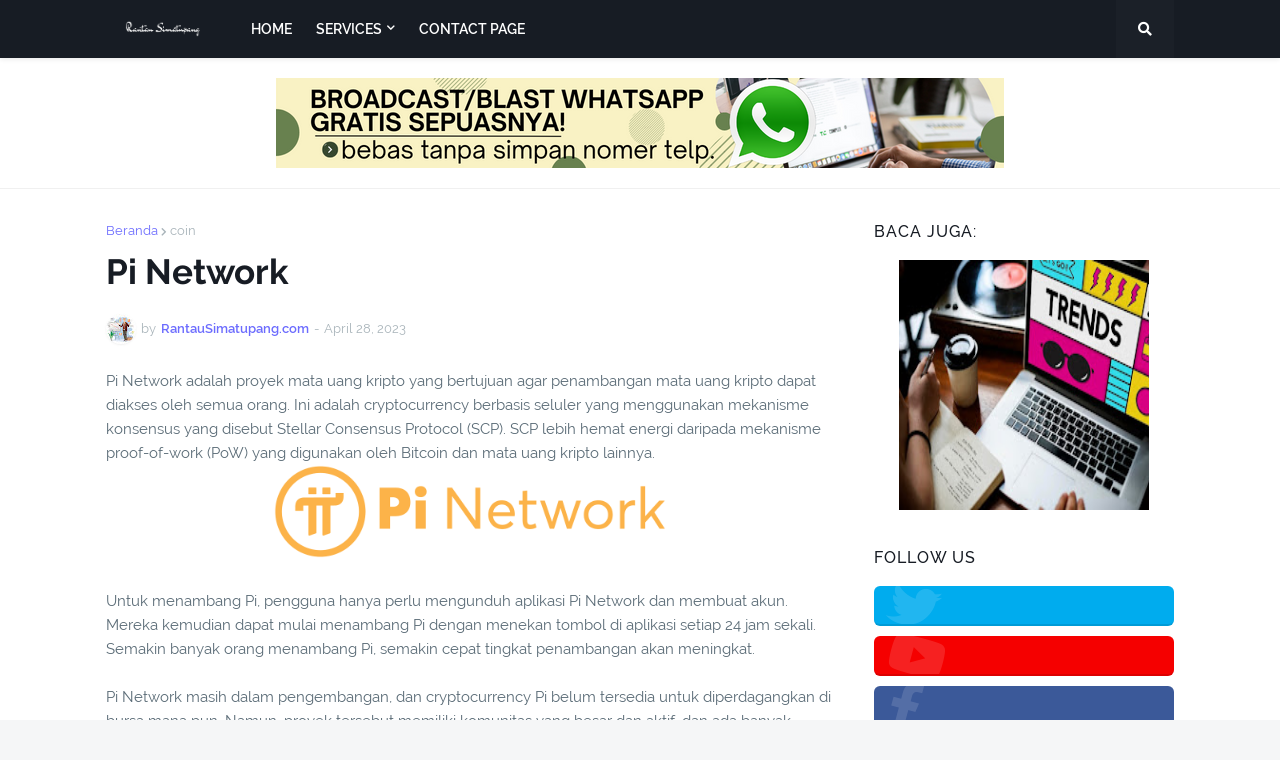

--- FILE ---
content_type: text/html; charset=utf-8
request_url: https://www.google.com/recaptcha/api2/aframe
body_size: 267
content:
<!DOCTYPE HTML><html><head><meta http-equiv="content-type" content="text/html; charset=UTF-8"></head><body><script nonce="Va9l5QmHuKpAUcoDTA8DPA">/** Anti-fraud and anti-abuse applications only. See google.com/recaptcha */ try{var clients={'sodar':'https://pagead2.googlesyndication.com/pagead/sodar?'};window.addEventListener("message",function(a){try{if(a.source===window.parent){var b=JSON.parse(a.data);var c=clients[b['id']];if(c){var d=document.createElement('img');d.src=c+b['params']+'&rc='+(localStorage.getItem("rc::a")?sessionStorage.getItem("rc::b"):"");window.document.body.appendChild(d);sessionStorage.setItem("rc::e",parseInt(sessionStorage.getItem("rc::e")||0)+1);localStorage.setItem("rc::h",'1768791224051');}}}catch(b){}});window.parent.postMessage("_grecaptcha_ready", "*");}catch(b){}</script></body></html>

--- FILE ---
content_type: text/plain
request_url: https://www.google-analytics.com/j/collect?v=1&_v=j102&a=494346885&t=pageview&_s=1&dl=https%3A%2F%2Fwww.rantausimatupang.com%2F2023%2F04%2Fpi-network.html&ul=en-us%40posix&dt=Pi%20Network&sr=1280x720&vp=1280x720&_u=IADAAEABAAAAACAAI~&jid=853981048&gjid=1152942550&cid=2082563131.1768791223&tid=UA-60917326-1&_gid=446972741.1768791223&_r=1&_slc=1&z=1174094736
body_size: -453
content:
2,cG-3CZWQ26TVL

--- FILE ---
content_type: text/javascript; charset=UTF-8
request_url: https://www.rantausimatupang.com/2023/04/pi-network.html?action=getFeed&widgetId=Feed2&widgetType=Feed&responseType=js&xssi_token=AOuZoY5pZwLmlBfTAmSckNEp45qnkXgc7Q%3A1768791221275
body_size: 247
content:
try {
_WidgetManager._HandleControllerResult('Feed2', 'getFeed',{'status': 'ok', 'feed': {'entries': [{'title': 'Pola Perilaku Berulang', 'link': 'https://www.rantausimatupang.com/2024/03/pola-perilaku-berulang.html', 'publishedDate': '2024-03-01T16:00:00.000-08:00', 'author': 'RantauSimatupang.com'}, {'title': 'Psikosomatis, bukan sakit jiwa. hanya sakit raga karena stres..', 'link': 'https://www.rantausimatupang.com/2024/03/psikosomatis.html', 'publishedDate': '2024-03-01T08:08:00.000-08:00', 'author': 'RantauSimatupang.com'}, {'title': 'Halo Effect, bukan \x22halo dek\x22.', 'link': 'https://www.rantausimatupang.com/2024/02/halo-effect.html', 'publishedDate': '2024-02-27T08:31:00.000-08:00', 'author': 'RantauSimatupang.com'}, {'title': 'Mere-Exposure Effect (Fenomena Keakraban Spontan)', 'link': 'https://www.rantausimatupang.com/2024/02/mere-exposure-effect.html', 'publishedDate': '2024-02-24T08:46:00.000-08:00', 'author': 'RantauSimatupang.com'}, {'title': 'Fenomena Gold Rush, aji mumpung yang menguntungkan.', 'link': 'https://www.rantausimatupang.com/2024/02/fenomena-gold-rush.html', 'publishedDate': '2024-02-23T11:05:00.000-08:00', 'author': 'RantauSimatupang.com'}], 'title': 'RantauSimatupang.com'}});
} catch (e) {
  if (typeof log != 'undefined') {
    log('HandleControllerResult failed: ' + e);
  }
}
